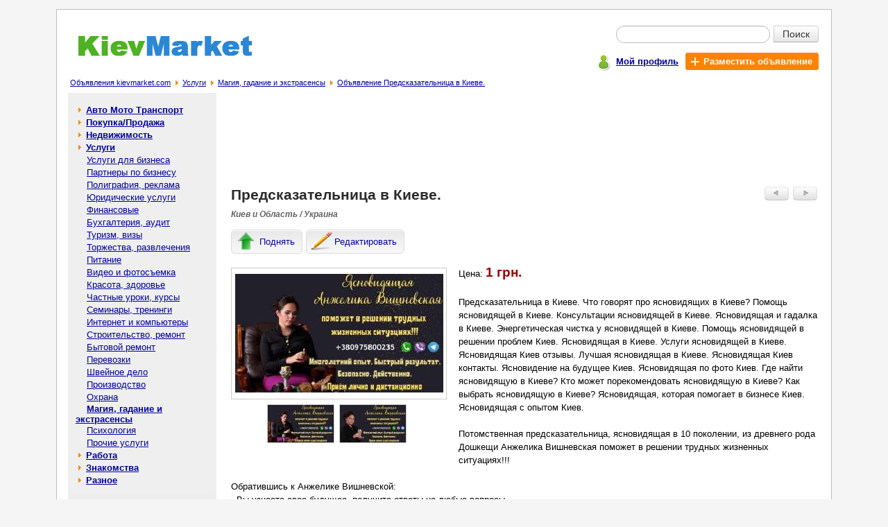

--- FILE ---
content_type: text/html; charset=windows-1251
request_url: https://kievmarket.com/%D0%9F%D1%80%D0%B5%D0%B4%D1%81%D0%BA%D0%B0%D0%B7%D0%B0%D1%82%D0%B5%D0%BB%D1%8C%D0%BD%D0%B8%D1%86%D0%B0-%D0%9A%D0%B8%D0%B5%D0%B2%D0%B5-p-80869.html
body_size: 6140
content:

<!doctype html public "-//W3C//DTD HTML 4.01 Transitional//EN">
<html dir="LTR" lang="ru">
<head>
<meta http-equiv="Content-Type" content="text/html; charset=windows-1251">
<title>Предсказательница в Киеве.: 1 грн. - Магия, гадание и экстрасенсы в Киеве и области - Бесплатные объявления на сайте KievMarket.com</title>
<meta name="description" content="Предсказательница в Киеве. Что говорят про ясновидящих в Киеве? Помощь ясновидящей в Киеве. Консультации ясновидящей в Киеве. Ясновидящая и гадалка в Киеве. Энергетическая чистка у ясновидящей в Киеве. Помощь ясновидящей в решении... Цена: 1 грн. - Магия, гадание и экстрасенсы в Киеве и области на доске объявлений KievMarket.com">
<meta name="keywords" content="Предсказательница в Киеве.,Предсказательница в Киеве. 1грн.,Услуги,Магия, гадание и экстрасенсы,предсказательница, киеве"><meta property="og:type" content="website" /><meta property="og:title" content="Предсказательница в Киеве." /><meta property="og:url" content="https://kievmarket.com/Предсказательница-Киеве-p-80869.html" /><meta property="og:site_name" content="KievMarket.com" /><meta property="og:description" content="Предсказательница в Киеве. Что говорят про ясновидящих в Киеве? Помощь ясновидящей в Киеве. Консультации ясновидящей в Киеве. Ясновидящая и гадалка в Киеве. Энергетическая чистка у ясновидящей в Ки..." /><meta property="og:image" content="https://kievmarket.com/Предсказательница-в-Киеве-img-y202407-s80869_1.jpg" /><meta property="og:image" content="https://kievmarket.com/Предсказательница-в-Киеве-img-y202407-s80869_2.jpg" /><meta property="og:locale" content="ru_RU" /><meta property="og:locale:alternate" content="uk_UA" /><meta property="og:locale:alternate" content="be_BY" /><meta property="og:title" content="Предсказательница в Киеве.: 1 грн. - Магия, гадание и экстрасенсы в Киеве и области - Бесплатные объявления на сайте KievMarket.com" /><meta name="mrc__share_title" content="Предсказательница в Киеве." /><meta name="mrc__share_description" content="Предсказательница в Киеве. Что говорят про ясновидящих в Киеве? Помощь ясновидящей в Киеве. Консультации ясновидящей в Киеве...." /><base href="https://kievmarket.com/"><meta name="robots" content="index, follow"><link rel="stylesheet" type="text/css" href="stylesheet.css">
<script type="text/javascript" src="https://kievmarket.com/includes/javascript/ads_info.js"></script>
<link rel="shortcut icon" href="images/icon/favicon.ico"><!--script type="text/javascript" src="//vk.com/js/api/openapi.js?142"></script><script type="text/javascript"> VK.init({apiId: 5950819, onlyWidgets: true});</script--><script type="text/javascript" src="//platform-api.sharethis.com/js/sharethis.js#property=593ffc9e0acf72001259cf3e&product=inline-share-buttons"></script></head>
<body >
<!-- header //-->
<div id="page" class="page"><table border="0" width="100%" cellspacing="0" cellpadding="0">
  <tr class="header">
    <td valign="middle"><a title="Доска бесплатных объявлений - kievmarket.com" href="https://kievmarket.com/"><img src="images/logo.gif" border="0" alt="Бесплатные объявления - kievmarket.com" title="Бесплатные объявления - kievmarket.com" width="250" height="30" align="bottom" class="ads_logo"></a></td>
    <td valign="middle" align="right"><form name="quick_find" action="https://kievmarket.com/advanced_search_result.php" method="get">   <table class="sf5" align=right border="0" cellpadding="0" cellspacing="0">
    <tr>
     <td align="right"><table class="sf7" border="0" cellspacing="0" cellpadding="0">
      <tr>
       <td colspan="2"><div class="input-append" style="border:0px;margin:0px;padding:0px;"><input type="text" value="" name="keywords" class="span2 search-query"><button type="submit" class="btn btn-search">Поиск</button></div></td>
      </tr>
    </table></td>
    </tr>
    <tr>
     <td class="mains7">
      <div class="pl5">
       <div class="table pt3">
        <div class="tr">
         <div class="td pt2"><span class="icon_user"></span></div>
         <div class="td pt5"><a href="https://kievmarket.com/account.php" title="Мой профиль"><b>Мой профиль</b></a></div>
         <div class="td">
          <div class="table">
           <div class="tr">
            <div class="td addbtn719"><a href="https://kievmarket.com/add_new_announcement.php/cPath/30_132" title="Разместить объявление" class="whlink"><span class="iconplus"></span><b class="whlink">Разместить объявление</b></a></div>
           </div>
          </div>
         </div>
        </div>
       </div>
      </div></td>
    </tr>
   </table></form></td>
  </tr>
</table><table border="0" width="100%" cellspacing="0" cellpadding="1">
  <tr valign="top">
    <td><span class="pl5"></span><big><a href="https://kievmarket.com/" class="headerNavigation" title="Объявления kievmarket.com">Объявления kievmarket.com</a></big><span class="bread_cr"></span><big><a href="https://kievmarket.com/Услуги-c-30.html" class="headerNavigation" title="Услуги">Услуги</a></big><span class="bread_cr"></span><big><a href="https://kievmarket.com/Магия-гадание-экстрасенсы-c-30_132.html" class="headerNavigation" title="Магия, гадание и экстрасенсы">Магия, гадание и экстрасенсы</a></big><span class="bread_cr"></span><big><a href="https://kievmarket.com/Предсказательница-Киеве-p-80869.html" class="headerNavigation" title="Объявление Предсказательница в Киеве.">Объявление Предсказательница в Киеве.</a></big></td></tr>
</table>
<!-- header_eof //-->

<!-- body //-->
<table border="0" width="100%" cellspacing="3" cellpadding="3">
  <tr>
    <td width="125" valign="top"><table border="0" width="125" cellspacing="0" cellpadding="2">
<!-- left_navigation //-->
<tr>
 <td width="214px;" class="col_left">
  <table border="0" cellpadding="0" cellspacing="0" width="214px;"><!-- categories //--><tr><td height="5px;" nowrap bgcolor="#EFEFEf"></td></tr><tr><td class="col_left1"><table border="0" width="100%" cellspacing="0" cellpadding="1" class="infoBox">
  <tr>
    <td><table border="0" width="100%" cellspacing="0" cellpadding="3" class="infoBoxContents">
  <tr>
    <td><img src="images/pixel_trans.gif" border="0" alt="" width="100%" height="1"></td>
  </tr>
  <tr>
    <td class="boxText"><table border="0" cellpadding="0" cellspacing="0" width="100%" class="category"><tr><td width="7px" height="18px;" nowrap></td><td><span class="arrow_cat1"></span><b> <a class="category" href="https://kievmarket.com/авто-мото-транспорт-c-12.html">Авто Мото Транспорт</a></b><br></td><td width="7px" nowrap></td></tr></table><table border="0" cellpadding="0" cellspacing="0" width="100%" class="category"><tr><td width="7px" height="18px;" nowrap></td><td><span class="arrow_cat1"></span><b> <a class="category" href="https://kievmarket.com/покупкапродажа-c-29.html">Покупка/Продажа</a></b><br></td><td width="7px" nowrap></td></tr></table><table border="0" cellpadding="0" cellspacing="0" width="100%" class="category"><tr><td width="7px" height="18px;" nowrap></td><td><span class="arrow_cat1"></span><b> <a class="category" href="https://kievmarket.com/недвижимость-c-11.html">Недвижимость</a></b><br></td><td width="7px" nowrap></td></tr></table><table border="0" cellpadding="0" cellspacing="0" width="100%"><tr ><td width="7px" height="18px;" ></td><td><span class="arrow_cat1"></span><b> <a class="category" href="https://kievmarket.com/услуги-c-30.html"><b>Услуги</b></a></b><br></td><td width="7px" nowrap></td></tr></table><table border="0" cellpadding="0" cellspacing="0" width="100%"><tr ><td width="7px" height="18px;" ></td><td>&nbsp;&nbsp;&nbsp; <a class="category" href="https://kievmarket.com/услуги-бизнеса-c-30_64.html">Услуги для бизнеса</a><br></td><td width="7px" nowrap></td></tr></table><table border="0" cellpadding="0" cellspacing="0" width="100%"><tr ><td width="7px" height="18px;" ></td><td>&nbsp;&nbsp;&nbsp; <a class="category" href="https://kievmarket.com/партнеры-бизнесу-c-30_65.html">Партнеры по бизнесу</a><br></td><td width="7px" nowrap></td></tr></table><table border="0" cellpadding="0" cellspacing="0" width="100%"><tr ><td width="7px" height="18px;" ></td><td>&nbsp;&nbsp;&nbsp; <a class="category" href="https://kievmarket.com/полиграфия-реклама-c-30_112.html">Полиграфия, реклама</a><br></td><td width="7px" nowrap></td></tr></table><table border="0" cellpadding="0" cellspacing="0" width="100%"><tr ><td width="7px" height="18px;" ></td><td>&nbsp;&nbsp;&nbsp; <a class="category" href="https://kievmarket.com/юридические-услуги-c-30_66.html">Юридические услуги</a><br></td><td width="7px" nowrap></td></tr></table><table border="0" cellpadding="0" cellspacing="0" width="100%"><tr ><td width="7px" height="18px;" ></td><td>&nbsp;&nbsp;&nbsp; <a class="category" href="https://kievmarket.com/финансовые-c-30_122.html">Финансовые</a><br></td><td width="7px" nowrap></td></tr></table><table border="0" cellpadding="0" cellspacing="0" width="100%"><tr ><td width="7px" height="18px;" ></td><td>&nbsp;&nbsp;&nbsp; <a class="category" href="https://kievmarket.com/бухгалтерия-аудит-c-30_126.html">Бухгалтерия, аудит</a><br></td><td width="7px" nowrap></td></tr></table><table border="0" cellpadding="0" cellspacing="0" width="100%"><tr ><td width="7px" height="18px;" ></td><td>&nbsp;&nbsp;&nbsp; <a class="category" href="https://kievmarket.com/туризм-визы-c-30_67.html">Туризм, визы</a><br></td><td width="7px" nowrap></td></tr></table><table border="0" cellpadding="0" cellspacing="0" width="100%"><tr ><td width="7px" height="18px;" ></td><td>&nbsp;&nbsp;&nbsp; <a class="category" href="https://kievmarket.com/торжества-развлечения-c-30_68.html">Торжества, развлечения</a><br></td><td width="7px" nowrap></td></tr></table><table border="0" cellpadding="0" cellspacing="0" width="100%"><tr ><td width="7px" height="18px;" ></td><td>&nbsp;&nbsp;&nbsp; <a class="category" href="https://kievmarket.com/питание-c-30_137.html">Питание</a><br></td><td width="7px" nowrap></td></tr></table><table border="0" cellpadding="0" cellspacing="0" width="100%"><tr ><td width="7px" height="18px;" ></td><td>&nbsp;&nbsp;&nbsp; <a class="category" href="https://kievmarket.com/видео-фотосъемка-c-30_115.html">Видео и фотосъемка</a><br></td><td width="7px" nowrap></td></tr></table><table border="0" cellpadding="0" cellspacing="0" width="100%"><tr ><td width="7px" height="18px;" ></td><td>&nbsp;&nbsp;&nbsp; <a class="category" href="https://kievmarket.com/красота-здоровье-c-30_69.html">Красота, здоровье</a><br></td><td width="7px" nowrap></td></tr></table><table border="0" cellpadding="0" cellspacing="0" width="100%"><tr ><td width="7px" height="18px;" ></td><td>&nbsp;&nbsp;&nbsp; <a class="category" href="https://kievmarket.com/частные-уроки-курсы-c-30_70.html">Частные уроки, курсы</a><br></td><td width="7px" nowrap></td></tr></table><table border="0" cellpadding="0" cellspacing="0" width="100%"><tr ><td width="7px" height="18px;" ></td><td>&nbsp;&nbsp;&nbsp; <a class="category" href="https://kievmarket.com/семинары-тренинги-c-30_71.html">Семинары, тренинги</a><br></td><td width="7px" nowrap></td></tr></table><table border="0" cellpadding="0" cellspacing="0" width="100%"><tr ><td width="7px" height="18px;" ></td><td>&nbsp;&nbsp;&nbsp; <a class="category" href="https://kievmarket.com/интернет-компьютеры-c-30_114.html">Интернет и компьютеры</a><br></td><td width="7px" nowrap></td></tr></table><table border="0" cellpadding="0" cellspacing="0" width="100%"><tr ><td width="7px" height="18px;" ></td><td>&nbsp;&nbsp;&nbsp; <a class="category" href="https://kievmarket.com/строительство-ремонт-c-30_72.html">Строительство, ремонт</a><br></td><td width="7px" nowrap></td></tr></table><table border="0" cellpadding="0" cellspacing="0" width="100%"><tr ><td width="7px" height="18px;" ></td><td>&nbsp;&nbsp;&nbsp; <a class="category" href="https://kievmarket.com/бытовой-ремонт-c-30_73.html">Бытовой ремонт</a><br></td><td width="7px" nowrap></td></tr></table><table border="0" cellpadding="0" cellspacing="0" width="100%"><tr ><td width="7px" height="18px;" ></td><td>&nbsp;&nbsp;&nbsp; <a class="category" href="https://kievmarket.com/перевозки-c-30_74.html">Перевозки</a><br></td><td width="7px" nowrap></td></tr></table><table border="0" cellpadding="0" cellspacing="0" width="100%"><tr ><td width="7px" height="18px;" ></td><td>&nbsp;&nbsp;&nbsp; <a class="category" href="https://kievmarket.com/швейное-дело-c-30_118.html">Швейное дело</a><br></td><td width="7px" nowrap></td></tr></table><table border="0" cellpadding="0" cellspacing="0" width="100%"><tr ><td width="7px" height="18px;" ></td><td>&nbsp;&nbsp;&nbsp; <a class="category" href="https://kievmarket.com/производство-c-30_110.html">Производство</a><br></td><td width="7px" nowrap></td></tr></table><table border="0" cellpadding="0" cellspacing="0" width="100%"><tr ><td width="7px" height="18px;" ></td><td>&nbsp;&nbsp;&nbsp; <a class="category" href="https://kievmarket.com/охрана-c-30_124.html">Охрана</a><br></td><td width="7px" nowrap></td></tr></table><table border="0" cellpadding="0" cellspacing="0" width="100%"><tr ><td width="7px" height="18px;" ></td><td>&nbsp;&nbsp;&nbsp; <a class="category" href="https://kievmarket.com/магия-гадание-экстрасенсы-c-30_132.html"><b>Магия, гадание и экстрасенсы</b></a><br></td><td width="7px" nowrap></td></tr></table><table border="0" cellpadding="0" cellspacing="0" width="100%"><tr ><td width="7px" height="18px;" ></td><td>&nbsp;&nbsp;&nbsp; <a class="category" href="https://kievmarket.com/психология-c-30_133.html">Психология</a><br></td><td width="7px" nowrap></td></tr></table><table border="0" cellpadding="0" cellspacing="0" width="100%"><tr ><td width="7px" height="18px;" ></td><td>&nbsp;&nbsp;&nbsp; <a class="category" href="https://kievmarket.com/прочие-услуги-c-30_75.html">Прочие услуги</a><br></td><td width="7px" nowrap></td></tr></table><table border="0" cellpadding="0" cellspacing="0" width="100%" class="category"><tr><td width="7px" height="18px;" nowrap></td><td><span class="arrow_cat1"></span><b> <a class="category" href="https://kievmarket.com/работа-c-31.html">Работа</a></b><br></td><td width="7px" nowrap></td></tr></table><table border="0" cellpadding="0" cellspacing="0" width="100%" class="category"><tr><td width="7px" height="18px;" nowrap></td><td><span class="arrow_cat1"></span><b> <a class="category" href="https://kievmarket.com/знакомства-c-32.html">Знакомства</a></b><br></td><td width="7px" nowrap></td></tr></table><table border="0" cellpadding="0" cellspacing="0" width="100%" class="category"><tr><td width="7px" height="18px;" nowrap></td><td><span class="arrow_cat1"></span><b> <a class="category" href="https://kievmarket.com/разное-c-33.html">Разное</a></b><br></td><td width="7px" nowrap></td></tr></table></td>
  </tr>
  <tr>
    <td><img src="images/pixel_trans.gif" border="0" alt="" width="100%" height="1"></td>
  </tr>
</table>
</td>
  </tr>
</table>
</td></tr><tr><td bgcolor="#EEEEEE" height="15px;" nowrap>&nbsp;</td></tr><!-- categories_eof //--></table>
 </td>
 <td width="10px;" nowrap></td>
</tr><!-- left_navigation_eof //-->
    </table></td>
<!-- body_text //-->
    <td width="100%" valign="top"><table border="0" width="100%" cellspacing="0" cellpadding="0">
<tr><td><div class="c1br"><script type="text/javascript"><!--
google_ad_client = "pub-2225342369632065";
google_ad_slot = "0014181356";
google_ad_width = 728;
google_ad_height = 90;
//-->
</script>
<script type="text/javascript"
src="https://pagead2.googlesyndication.com/pagead/show_ads.js">
</script></div></td></tr><script language="javascript">
            image1 = new Image(300, 171); 
 image1.src = 'https://kievmarket.com/Предсказательница-в-Киеве-img-y202407-s80869_1.jpg'; 
 image2 = new Image(300, 171); 
 image2.src = 'https://kievmarket.com/Предсказательница-в-Киеве-img-y202407-s80869_2.jpg'; 
          </script><tr>
        <td><table border="0" width="100%" cellspacing="0" cellpadding="0">
          <tr>
            <td valign="top"><h1>Предсказательница в Киеве.</h1></td>
            <td align="right" valign="top" class="butnav"><table border="0" cellspacing="0" cellpadding="3">
                 <tr>
                  <td><a href="https://kievmarket.com/Магічна-допомогаСергій-Кобзар-Рівному-p-87213.html" class="ads_nav" rel="nofollow"><img src="images/adsbuttonprev.jpg" border="0" alt="Предыдущее объявление" title="Предыдущее объявление" width="35" height="20"></a></td>
                  <td width="38px;"><a href="https://kievmarket.com/Кредит-залог-недвижимости-Киев-p-71492.html" class="ads_nav" rel="nofollow"><img src="images/adsbuttonnext.jpg" border="0" alt="Следующее объявление" title="Следующее объявление" width="35" height="20"></a></td>
                 </tr>
                </table></td>
          </tr>
          <tr><td class="tech1 location7">Киев и Область / Украина</td></tr>
          <tr><td><div class="inf_nav"><span style="display:none;" class="inf_l5" id="inf_l5"></span><a href="https://kievmarket.com/announcements.php/action/up_ads/ads_id/80869" title="Поднять объявление" class="infbut rckt lblbtn" rel="nofollow"><span class="icon51"></span><span class="icon7">Поднять</span></a><a href="https://kievmarket.com/announcements.php/advertisement_id/80869" title="Редактировать объявление" class="infbut rckt lblbtn" rel="nofollow"><span class="icon55"></span><span class="icon7">Редактировать</span></a></div><script type="text/javascript" language="javascript"> mych259(80869); </script></td></tr>
        </table></td>
      </tr>
      <tr>
        <td class="main bl7"><p><div class="ads_img"><table border="0" cellspacing="0" cellpadding="0">
                           <tr>
                            <td valign="middle" align="center"><div style="border:1px solid #CCCCCc;width:309px;height:188px;" id="limbcell_" name="limbcell_"><table border="0" cellspacing="0" cellpadding="0" width="100%" height="100%"><tr><td class="ads_img"><img src="https://kievmarket.com/Предсказательница-в-Киеве-img-y202407-s80869_1.jpg" border="0" alt="Предсказательница в Киеве. - изображение 1"  class="ads_img"onmousemove="limb('https://kievmarket.com/Предсказательница-в-Киеве-img-y202407-s80869_1.jpg', '', '306', '185');" onerror="this.src='https://kievmarket.com/images/pixel_trans.gif'"></td></tr></table></div></td>
                           </tr><tr>
                            <td>
                             <table align="center" border="0" cellspacing="0" cellpadding="0">
                              <tr>
                                <td><img src="https://kievmarket.com/Предсказательница-в-Киеве-img-y202407-s80869_1_sml.jpg" border="0" alt="Предсказательница в Киеве. - изображение 1" class="ads_timg"  onmousemove="limb('https://kievmarket.com/Предсказательница-в-Киеве-img-y202407-s80869_1.jpg', '', '306', '185');" onerror="this.src='https://kievmarket.com/images/pixel_trans.gif'"></td><td><img src="https://kievmarket.com/Предсказательница-в-Киеве-img-y202407-s80869_2_sml.jpg" border="0" alt="Предсказательница в Киеве. - изображение 2" class="ads_timg"  onmousemove="limb('https://kievmarket.com/Предсказательница-в-Киеве-img-y202407-s80869_2.jpg', '', '306', '185');" onerror="this.src='https://kievmarket.com/images/pixel_trans.gif'"></td>
                              </tr>
                             </table>
                            </td>
                           </tr></table></div>Цена: <span class="ads_price">1 грн.</span><br><br>Предсказательница в Киеве. Что говорят про ясновидящих в Киеве? Помощь ясновидящей в Киеве. Консультации ясновидящей в Киеве. Ясновидящая и гадалка в Киеве. Энергетическая чистка у ясновидящей в Киеве. Помощь ясновидящей в решении проблем Киев. Ясновидящая в Киеве. Услуги ясновидящей в Киеве. Ясновидящая Киев отзывы. Лучшая ясновидящая в Киеве. Ясновидящая Киев контакты. Ясновидение на будущее Киев. Ясновидящая по фото Киев. Где найти ясновидящую в Киеве? Кто может порекомендовать ясновидящую в Киеве? Как выбрать ясновидящую в Киеве? Ясновидящая, которая помогает в бизнесе Киев. Ясновидящая с опытом Киев.<br />
<br />
Потомственная предсказательница, ясновидящая в 10 поколении, из древнего рода Дошкещи Анжелика Вишневская поможет в решении трудных жизненных ситуациях!!!<br />
<br />
Обратившись к Анжелике Вишневской:<br />
- Вы узнаете свое будущее, получите ответы на любые вопросы.<br />
- Примите верное решение, в каком-либо вопросе и деле.<br />
- Вы освободитесь от кармических и родовых долгов и проблем.<br />
- Обретете настоящую любовь — человек, которого вы любите ответит вам взаимностью. Муж/жена вернется к вам.<br />
- Вы будете легко достигать успеха в бизнесе, в карьере, в учебе.<br />
- Избавитесь от порчи, сглаза, родовых проклятий, и любого другого негатива<br />
- Поможет с проблемами бесплодия.<br />
- Избавит от зависимостей.<br />
- Изготовление амулетов, оберегов, талисманов.<br />
<br />
Многолетний опыт. Быстрый результат. Безопасно. Действенно.<br />
Ясновидящая Анжелика помогает даже в самых тяжелых и запущенных ситуациях и всегда доводит дело до конца.<br />
Свои ритуалы Анжелика проводит в древних местах силы.<br />
Работает как очно, так и дистанционно по всему миру.<br />
<br />
Если вам нужна профессиональная магическая помощь, звоните.<br />
<br />
Тел: +380975800235 Viber, WhatsApp, Telegram<br />
http://www.instagram.com/magiya_gadanie__angelika/<br />
http://vk.com/id296436979<br />
http://www.facebook.com/groups/350524738479898/ <br />
<br />
Ясновидящая в центре Киева. Ясновидящая на Левом берегу Киев. Ясновидящая на Оболони Киев. Ясновидящая на Позняках Киев. Ясновидящая на Печерске Киев. Ясновидящая на Троещине Киев. Ясновидящая на Дарнице Киев. Ясновидящая на Борщаговке Киев. Ясновидящая на Святошино Киев. Ясновидящая на Виноградаре Киев. Лучшая ясновидящая на Левом берегу Киева.<br><br><div class="table pt3"><div class="tr"><div class="td"><span class="iconml"></span></div><div class="td pt1"><span class="fwb">e-mail: </span><a href="https://kievmarket.com/send_email.php/email_id/80869" rel="nofollow" title="Написать сообщение автору объявления">Написать автору</a></div></div></div><div class="table pt3"><div class="tr"><div class="td"><span class="iconwww"></span></div><div class="td pt1"><span class="fwb">web адрес: </span><span id="aurl" name="aurl">www.gadalka-angelika.com/</span><script type="text/javascript" src="https://kievmarket.com/includes/javascript/ads_info_aurl.js"></script></div></div></div><div class="table pt3"><div class="tr"><div class="td"><span class="icon_user"></span></div><div class="td pt1"><span class="fwb">Автор объявления: </span><a href="https://kievmarket.com/user_info.php/user_id/4022" title="Показать объявления пользователя Ясновидящая Анжелика" rel="nofollow">Ясновидящая Анжелика</a></div></div></div><br><a href="https://kievmarket.com/my_advertisement_remove.php/ads/80869" title="Удалить объявление: Предсказательница в Киеве." rel="nofollow">Удалить</a> | <a href="https://kievmarket.com/complaints_about_ads.php/ads_id/80869" title="Пожаловаться на объявление: Предсказательница в Киеве." rel="nofollow">Жалоба</a> | <a href="javascript:popupWindow('https://kievmarket.com/print.php/ads_id/80869');" title="Распечатать объявление: Предсказательница в Киеве." rel="nofollow">Печать</a></p><div>Поделиться с друзьями и подписчиками в соцсетях:<div class="sharethis-inline-share-buttons"></div><!--script type="text/javascript" src="//yandex.st/share/share.js" charset="utf-8"></script><div class="yashare-auto-init" data-yashareL10n="ru" data-yashareQuickServices="yaru,vkontakte,facebook,twitter,odnoklassniki,gplus,moimir" data-yashareTheme="counter"--></div>
        </td>
      </tr>
      <tr>
        <td class="pb15"><table border="0" width="100%" cellspacing="0" cellpadding="0" class="infoBox">
          <tr class="infoBoxContents">
            <td class="pt15"><table border="0" width="100%" cellspacing="0" cellpadding="0">
              <tr>
               <td style="padding-left:3px;"> <a href="https://kievmarket.com/Магия-гадание-экстрасенсы-c-30_132.html"><img src="includes/languages/russian/images/buttons/button_back.gif" border="0" alt="Назад в категорию Магия, гадание и экстрасенсы" title="Назад в категорию Магия, гадание и экстрасенсы" width="55" height="20" style="cursor: pointer;"></a></td>
                <td align="right" valign="top"><table border="0" cellspacing="0" cellpadding="3">
                 <tr>
                  <td><a href="https://kievmarket.com/Магічна-допомогаСергій-Кобзар-Рівному-p-87213.html" rel="nofollow"><img src="images/adsbuttonprev.jpg" border="0" alt="Предыдущее объявление" title="Предыдущее объявление" width="35" height="20"></a></td>
                  <td width="38px;"><a href="https://kievmarket.com/Кредит-залог-недвижимости-Киев-p-71492.html" rel="nofollow"><img src="images/adsbuttonnext.jpg" border="0" alt="Следующее объявление" title="Следующее объявление" width="35" height="20"></a></td>
                 </tr>
                </table></td>
              </tr>
            </table></td>
          </tr>
        </table></td>
      </tr>
      <tr><td><table border="0" cellspacing="0" cellpadding="0" width="100%"><tr><td class="infoBoxHeading">Другие похожие объявления:</td></tr><tr valign="top"><td><table class="main_s7" border="0" cellspacing="0" cellpadding="0" width="100%"><tr><td class="main_si7"><div class="img_si7"><a href="https://kievmarket.com/Предсказательница-Киев-p-78301.html" title="Перейти к объявлению: Предсказательница Киев." align="middle"><img src="https://kievmarket.com/Предсказательница-Киев-img-y202401-s78301_1_sml.jpg" border="0" alt="Перейти к объявлению: Предсказательница Киев."></a></div></td><td class="main_s7i"><a class="good_listing7" href="https://kievmarket.com/Предсказательница-Киев-p-78301.html" title="Объявление: Предсказательница Киев.">Предсказательница Киев.</a></td><td class="mlp"><span class="ads_list_pr">1 грн.</span>&nbsp;</td></tr><tr><td colspan="3" class="sep_s7"><div class="sep_s7"></div></td></tr><tr><td class="main_si7"><div class="img_si7"><a href="https://kievmarket.com/Предсказательница-Киеве-p-78297.html" title="Перейти к объявлению: Предсказательница в Киеве." align="middle"><img src="https://kievmarket.com/Предсказательница-в-Киеве-img-y202401-s78297_1_sml.jpg" border="0" alt="Перейти к объявлению: Предсказательница в Киеве."></a></div></td><td class="main_s7i"><a class="good_listing7" href="https://kievmarket.com/Предсказательница-Киеве-p-78297.html" title="Объявление: Предсказательница в Киеве.">Предсказательница в Киеве.</a></td><td class="mlp">&nbsp;</td></tr><tr><td colspan="3" class="sep_s7"><div class="sep_s7"></div></td></tr><tr><td class="main_si7"><div class="img_si7"><a href="https://kievmarket.com/Предсказательница-Киев-Снятие-негатива-Гадание-Любовная-магия-p-85930.html" title="Перейти к объявлению: Предсказательница Киев. Снятие негатива. Гадание. Любовная магия." align="middle"><img src="https://kievmarket.com/Предсказательница-Киев-Снятие-негатива-Гадание-Любовная-магия-img-y202508-s85930_1_sml.jpg" border="0" alt="Перейти к объявлению: Предсказательница Киев. Снятие негатива. Гадание. Любовная магия."></a></div></td><td class="main_s7i"><a class="good_listing7" href="https://kievmarket.com/Предсказательница-Киев-Снятие-негатива-Гадание-Любовная-магия-p-85930.html" title="Объявление: Предсказательница Киев. Снятие негатива. Гадание. Любовная магия.">Предсказательница Киев. Снятие негатива. Гадание. Любовная магия.</a></td><td class="mlp">&nbsp;</td></tr><tr><td colspan="3" class="sep_s7"><div class="sep_s7"></div></td></tr><tr><td class="main_si7"><div class="img_si7"><a href="https://kievmarket.com/Предсказательница-Киеве-p-79006.html" title="Перейти к объявлению: Предсказательница в Киеве." align="middle"><img src="https://kievmarket.com/Предсказательница-в-Киеве-img-y202402-s79006_1_sml.jpg" border="0" alt="Перейти к объявлению: Предсказательница в Киеве."></a></div></td><td class="main_s7i"><a class="good_listing7" href="https://kievmarket.com/Предсказательница-Киеве-p-79006.html" title="Объявление: Предсказательница в Киеве.">Предсказательница в Киеве.</a></td><td class="mlp"><span class="ads_list_pr">1 грн.</span>&nbsp;</td></tr><tr><td colspan="3" class="sep_s7"><div class="sep_s7"></div></td></tr><tr><td class="main_si7"><div class="img_si7"><a href="https://kievmarket.com/найти-предсказательницу-Киеве-p-85778.html" title="Перейти к объявлению: Где найти предсказательницу в Киеве." align="middle"><img src="https://kievmarket.com/Где-найти-предсказательницу-в-Киеве-img-y202508-s85778_1_sml.jpg" border="0" alt="Перейти к объявлению: Где найти предсказательницу в Киеве."></a></div></td><td class="main_s7i"><a class="good_listing7" href="https://kievmarket.com/найти-предсказательницу-Киеве-p-85778.html" title="Объявление: Где найти предсказательницу в Киеве.">Где найти предсказательницу в Киеве.</a></td><td class="mlp">&nbsp;</td></tr><tr><td colspan="3" class="sep_s7"><div class="sep_s7"></div></td></tr></table></td></tr></table></td></tr>      <tr><td></td></tr>
      <!--tr><td class="infoBoxHeading"><br>Комментарии к объявлению:<br><br><!--div id="vk_comments"></div><script type="text/javascript"> VK.Widgets.Comments("vk_comments", {limit: 20, width:"523", attach: "*"});</script--><br><br></td></tr-->      <tr><td><table border="0" cellspacing="0" cellpadding="0" width="100%" height="100%">
       <tr>
        <td><script type="text/javascript"><!--
google_ad_client = "pub-2225342369632065";
google_ad_slot = "5960729613";
google_ad_width = 336;
google_ad_height = 280;
//-->
</script>
<script type="text/javascript"
src="https://pagead2.googlesyndication.com/pagead/show_ads.js">
</script></td><td><script type="text/javascript"><!--
google_ad_client = "pub-2225342369632065";
google_ad_slot = "5960729613";
google_ad_width = 336;
google_ad_height = 280;
//-->
</script>
<script type="text/javascript"
src="https://pagead2.googlesyndication.com/pagead/show_ads.js">
</script></td>
       </tr>
      </table></td></tr>    </table></td>
<!-- body_text_eof //-->

<!-- right_navigation //-->

<!-- right_navigation_eof //-->

  </tr>
</table>
<!-- body_eof //-->

<!-- footer //-->
<table class="table_footer" border="0" width="100%" cellspacing="0" cellpadding="0">
  <tr>
    <td class="td_footer"><a href="https://kievmarket.com/contact_us.php" title="Связаться с нами">Связаться с нами</a> | <a href="https://kievmarket.com/rules.php" title="Правила размещения объявлений">Правила размещения объявлений</a> | <a href="https://kievmarket.com/sitemap.php" title="Карта сайта">Карта сайта</a></td>
  </tr>
  <tr>
    <td class="td_footer1"><a href="https://www.freeboard.com.ua" title="https://www.freeboard.com.ua - Доска бесплатных объявлений. Бесплатные объявления онлайн.">Доска объявлений</a>. <a href="https://kievmarket.com/" title="https://kievmarket.com/ - Бесплатные объявления. Доска объявлений.">Бесплатные объявления - kievmarket.com</a></td>
  </tr>
</table> </div>
<!-- footer_eof //-->
<br>
</body>
</html>


--- FILE ---
content_type: text/html; charset=utf-8
request_url: https://www.google.com/recaptcha/api2/aframe
body_size: 259
content:
<!DOCTYPE HTML><html><head><meta http-equiv="content-type" content="text/html; charset=UTF-8"></head><body><script nonce="yZuvT7AJHP73f9fbyB0elQ">/** Anti-fraud and anti-abuse applications only. See google.com/recaptcha */ try{var clients={'sodar':'https://pagead2.googlesyndication.com/pagead/sodar?'};window.addEventListener("message",function(a){try{if(a.source===window.parent){var b=JSON.parse(a.data);var c=clients[b['id']];if(c){var d=document.createElement('img');d.src=c+b['params']+'&rc='+(localStorage.getItem("rc::a")?sessionStorage.getItem("rc::b"):"");window.document.body.appendChild(d);sessionStorage.setItem("rc::e",parseInt(sessionStorage.getItem("rc::e")||0)+1);localStorage.setItem("rc::h",'1768452302155');}}}catch(b){}});window.parent.postMessage("_grecaptcha_ready", "*");}catch(b){}</script></body></html>

--- FILE ---
content_type: application/javascript
request_url: https://kievmarket.com/includes/javascript/ads_info_aurl.js
body_size: 182
content:
var aurl_el =  document.getElementById('aurl'); aurl_el.innerHTML = '<a target="blank" href="http://' + aurl_el.innerHTML + '" rel="noindex, nofollow">' + aurl_el.innerHTML + '</a>';